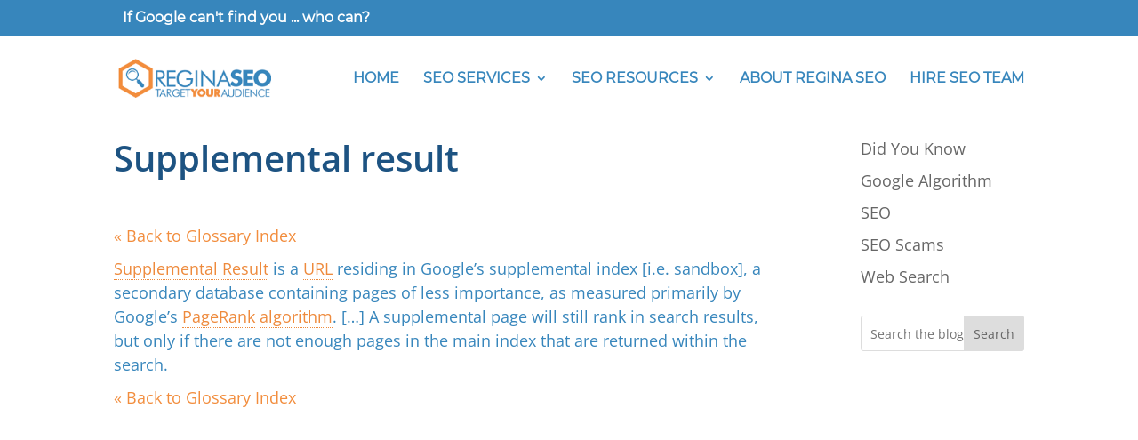

--- FILE ---
content_type: text/css
request_url: https://reginaseo.ca/wp-content/et-cache/28938/et-divi-dynamic-28938-ds.css?ver=1768916664
body_size: 157
content:
/*! The following theme stylesheet was modified by the Divi Switch plugin by WP Zone to implement user customization(s) - Tue, 25 Feb 2025 16:54:16 -0600 */


--- FILE ---
content_type: text/css
request_url: https://reginaseo.ca/wp-content/et-cache/28938/et-divi-dynamic-28938-late-ds.css?ver=1768916664
body_size: 157
content:
/*! The following theme stylesheet was modified by the Divi Switch plugin by WP Zone to implement user customization(s) - Tue, 20 Jan 2026 07:44:24 -0600 */


--- FILE ---
content_type: text/css
request_url: https://reginaseo.ca/wp-content/et-cache/28938/et-divi-dynamic-28938-late-ds.css
body_size: 157
content:
/*! The following theme stylesheet was modified by the Divi Switch plugin by WP Zone to implement user customization(s) - Tue, 20 Jan 2026 07:44:24 -0600 */


--- FILE ---
content_type: application/javascript
request_url: https://reginaseo.ca/wp-content/plugins/divi-switch/includes/output/script.js?ver=1740521913
body_size: 388
content:
jQuery(document).ready(function($){
        $('.et-social-icon a').attr('target','_blank');


            var menuItem = $('#top-menu > li > a');
        var menuItemBottomPadding = menuItem.innerHeight() - menuItem.height();
        var menuItemBorderHeight = 1
        var menuItemOffset = (menuItemBottomPadding * 65) / 100;
        var menuItemBottomValue = Math.abs(menuItemBottomPadding - menuItemOffset + menuItemBorderHeight);

        
        function ds_divi_switch_add_css(css) {
            var $style = jQuery('#ds-divi-switch-js-css');
            if (!$style.length) {
                $style = jQuery('<style id="ds-divi-switch-js-css">').appendTo('head');
            }
            $style.append(css);
        }

        if(typeof css !== 'undefined') {
            ds_divi_switch_add_css(css);
        }
        });